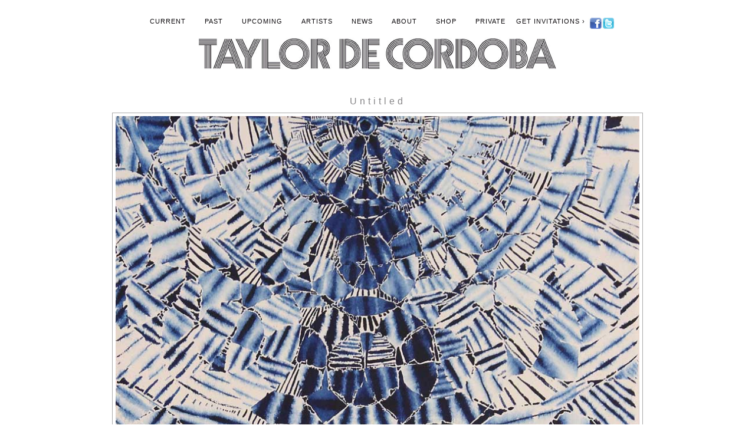

--- FILE ---
content_type: text/html; charset=UTF-8
request_url: http://www.taylordecordoba.com/artists/hadley-holliday/nggallery/image/untitled-1
body_size: 17390
content:

<!DOCTYPE html PUBLIC "-//W3C//DTD XHTML 1.0 Transitional//EN" "http://www.w3.org/TR/xhtml1/DTD/xhtml1-transitional.dtd">
<html xmlns="http://www.w3.org/1999/xhtml" lang="en-US">
<head profile="http://gmpg.org/xfn/11">
<meta http-equiv="Content-Type" content="text/html; charset=UTF-8" />
<title>
Hadley Holliday &laquo; Taylor De Cordoba</title>
<link rel="stylesheet" href="http://www.taylordecordoba.com/site/wp-content/themes/TDC/style.css" type="text/css" media="screen" />
<link rel="pingback" href="http://www.taylordecordoba.com/site/xmlrpc.php" />
<link rel="alternate" type="application/rss+xml" title="Taylor De Cordoba &raquo; Feed" href="http://www.taylordecordoba.com/feed/" />
<link rel="alternate" type="application/rss+xml" title="Taylor De Cordoba &raquo; Comments Feed" href="http://www.taylordecordoba.com/comments/feed/" />
		<script type="text/javascript">
			window._wpemojiSettings = {"baseUrl":"https:\/\/s.w.org\/images\/core\/emoji\/72x72\/","ext":".png","source":{"concatemoji":"http:\/\/www.taylordecordoba.com\/site\/wp-includes\/js\/wp-emoji-release.min.js?ver=4.4.26"}};
			!function(e,n,t){var a;function i(e){var t=n.createElement("canvas"),a=t.getContext&&t.getContext("2d"),i=String.fromCharCode;return!(!a||!a.fillText)&&(a.textBaseline="top",a.font="600 32px Arial","flag"===e?(a.fillText(i(55356,56806,55356,56826),0,0),3e3<t.toDataURL().length):"diversity"===e?(a.fillText(i(55356,57221),0,0),t=a.getImageData(16,16,1,1).data,a.fillText(i(55356,57221,55356,57343),0,0),(t=a.getImageData(16,16,1,1).data)[0],t[1],t[2],t[3],!0):("simple"===e?a.fillText(i(55357,56835),0,0):a.fillText(i(55356,57135),0,0),0!==a.getImageData(16,16,1,1).data[0]))}function o(e){var t=n.createElement("script");t.src=e,t.type="text/javascript",n.getElementsByTagName("head")[0].appendChild(t)}t.supports={simple:i("simple"),flag:i("flag"),unicode8:i("unicode8"),diversity:i("diversity")},t.DOMReady=!1,t.readyCallback=function(){t.DOMReady=!0},t.supports.simple&&t.supports.flag&&t.supports.unicode8&&t.supports.diversity||(a=function(){t.readyCallback()},n.addEventListener?(n.addEventListener("DOMContentLoaded",a,!1),e.addEventListener("load",a,!1)):(e.attachEvent("onload",a),n.attachEvent("onreadystatechange",function(){"complete"===n.readyState&&t.readyCallback()})),(a=t.source||{}).concatemoji?o(a.concatemoji):a.wpemoji&&a.twemoji&&(o(a.twemoji),o(a.wpemoji)))}(window,document,window._wpemojiSettings);
		</script>
		<style type="text/css">
img.wp-smiley,
img.emoji {
	display: inline !important;
	border: none !important;
	box-shadow: none !important;
	height: 1em !important;
	width: 1em !important;
	margin: 0 .07em !important;
	vertical-align: -0.1em !important;
	background: none !important;
	padding: 0 !important;
}
</style>
<link rel='stylesheet' id='contact-form-7-css'  href='http://www.taylordecordoba.com/site/wp-content/plugins/contact-form-7/includes/css/styles.css?ver=4.4.1' type='text/css' media='all' />
<script type='text/javascript' src='http://www.taylordecordoba.com/site/wp-includes/js/jquery/jquery.js?ver=1.11.3'></script>
<script type='text/javascript' src='http://www.taylordecordoba.com/site/wp-includes/js/jquery/jquery-migrate.min.js?ver=1.2.1'></script>
<link rel='https://api.w.org/' href='http://www.taylordecordoba.com/wp-json/' />
<link rel="EditURI" type="application/rsd+xml" title="RSD" href="http://www.taylordecordoba.com/site/xmlrpc.php?rsd" />
<link rel="wlwmanifest" type="application/wlwmanifest+xml" href="http://www.taylordecordoba.com/site/wp-includes/wlwmanifest.xml" /> 
<link rel="canonical" href="http://www.taylordecordoba.com/artists/hadley-holliday/" />
<link rel='shortlink' href='http://www.taylordecordoba.com/?p=2211' />
<link rel="alternate" type="application/json+oembed" href="http://www.taylordecordoba.com/wp-json/oembed/1.0/embed?url=http%3A%2F%2Fwww.taylordecordoba.com%2Fartists%2Fhadley-holliday%2F" />
<link rel="alternate" type="text/xml+oembed" href="http://www.taylordecordoba.com/wp-json/oembed/1.0/embed?url=http%3A%2F%2Fwww.taylordecordoba.com%2Fartists%2Fhadley-holliday%2F&#038;format=xml" />
<style type='text/css'></style>
<style type='text/css'>
</style>
<!-- <meta name="NextGEN" version="2.1.31" /> -->
<link id='MediaRSS' rel='alternate' type='application/rss+xml' title='NextGEN Gallery RSS Feed' href='http://www.taylordecordoba.com/site/wp-content/plugins/nextgen-gallery/products/photocrati_nextgen/modules/ngglegacy/xml/media-rss.php' />
<!-- All in one Favicon 4.3 --><link rel="shortcut icon" href="http://www.taylordecordoba.com/favicon.ico" />
<link rel='stylesheet' id='ngg_trigger_buttons-css'  href='http://www.taylordecordoba.com/site/wp-content/plugins/nextgen-gallery/products/photocrati_nextgen/modules/nextgen_gallery_display/static/trigger_buttons.min.css?ver=2.1.31' type='text/css' media='all' />
<link rel='stylesheet' id='shutter-0-css'  href='http://www.taylordecordoba.com/site/wp-content/plugins/nextgen-gallery/products/photocrati_nextgen/modules/lightbox/static/shutter/shutter.min.css?ver=2.1.31' type='text/css' media='all' />
<link rel='stylesheet' id='fontawesome-css'  href='http://www.taylordecordoba.com/site/wp-content/plugins/nextgen-gallery/products/photocrati_nextgen/modules/nextgen_gallery_display/static/fontawesome/font-awesome.min.css?ver=2.1.31' type='text/css' media='all' />
<link rel='stylesheet' id='nextgen_basic_thumbnails_style-css'  href='http://www.taylordecordoba.com/site/wp-content/plugins/nextgen-gallery/products/photocrati_nextgen/modules/nextgen_basic_gallery/static/thumbnails/nextgen_basic_thumbnails.min.css?ver=2.1.31' type='text/css' media='all' />
<link rel='stylesheet' id='nextgen_pagination_style-css'  href='http://www.taylordecordoba.com/site/wp-content/plugins/nextgen-gallery/products/photocrati_nextgen/modules/nextgen_pagination/static/style.min.css?ver=2.1.31' type='text/css' media='all' />
<link rel='stylesheet' id='nextgen_basic_imagebrowser_style-css'  href='http://www.taylordecordoba.com/site/wp-content/plugins/nextgen-gallery/products/photocrati_nextgen/modules/nextgen_basic_imagebrowser/static/style.min.css?ver=2.1.31' type='text/css' media='all' />
<link rel='stylesheet' id='nggallery-css'  href='http://www.taylordecordoba.com/site/wp-content/plugins/nextgen-gallery/products/photocrati_nextgen/modules/ngglegacy/css/nggallery.css?ver=2.1.31' type='text/css' media='all' />
</head>
<body class="page page-id-2211 page-parent page-child parent-pageid-7 page-template page-template-nosidebar page-template-nosidebar-php">
<div  id="container">
<div id="page">
<div id="header" role="banner">
  <div id="mainNavcontainer">
    <ul id="nav">
      <li class="page_item page-item-194"><a href="http://www.taylordecordoba.com/">Current</a></li>
<li class="page_item page-item-6"><a href="http://www.taylordecordoba.com/past/">Past</a></li>
<li class="page_item page-item-4"><a href="http://www.taylordecordoba.com/upcoming/">Upcoming</a></li>
<li class="page_item page-item-7 page_item_has_children current_page_ancestor current_page_parent"><a href="http://www.taylordecordoba.com/artists/">Artists</a></li>
<li class="page_item page-item-8"><a href="http://www.taylordecordoba.com/news/">News</a></li>
<li class="page_item page-item-193"><a href="http://www.taylordecordoba.com/about/">About</a></li>
<li class="page_item page-item-9"><a href="http://www.taylordecordoba.com/shop/">Shop</a></li>
<li class="page_item page-item-10"><a href="http://www.taylordecordoba.com/private/">Private</a></li>
      <a href="http://www.taylordecordoba.com/maillist/?p=subscribe&id=1" target="_blank">Get Invitations &#8250;</a> <img src="http://www.taylordecordoba.com/img/facetwit.jpg" width="45" height="19" border="0" align="top" usemap="#Map" />
      <map name="Map" id="Map">
        <area shape="rect" coords="4,1,23,16" href="http://www.facebook.com/pages/Los-Angeles-CA/Taylor-De-Cordoba/247021583414" target="_blank" />
        <area shape="rect" coords="26,1,46,18" href="http://twitter.com/TaylorDeCordoba" target="_blank" />
      </map>
    </ul>
  </div>
  <div class="clear"></div>
  <div id="headerimg"> <a href="http://www.taylordecordoba.com/site/current/"> <img src="http://www.taylordecordoba.com/site/img/tdc_logo.png" alt="" width="608" height="54" border="0"> </a> </div>
  <div class="clear"></div>
</div>
<div class="clear"></div>
<hr />

<div id="content" class="widecolumn">

				<div class="post" id="post-2211">
		
			<div class="entry">
				<p>	<div class='ngg-imagebrowser' id='ngg-imagebrowser-d92b1bfba6262291eae9a34bc7e0dccf-2211' data-nextgen-gallery-id="d92b1bfba6262291eae9a34bc7e0dccf">

    <h3>Untitled</h3>

		<div id="ngg-image-0" class="pic" >
        <a href='http://www.taylordecordoba.com/site/wp-content/gallery/hadley-holliday/1847-holliday-unt.jpg'
           title='2012  | 20&quot; x 18&quot; |
acrylic on canvas'
           data-src="http://www.taylordecordoba.com/site/wp-content/gallery/hadley-holliday/1847-holliday-unt.jpg"
           data-thumbnail="http://www.taylordecordoba.com/site/wp-content/gallery/hadley-holliday/thumbs/thumbs_1847-holliday-unt.jpg"
           data-image-id="255"
           data-title="Untitled"
           data-description="2012  | 20&quot; x 18&quot; |
acrylic on canvas"
           class="shutterset_d92b1bfba6262291eae9a34bc7e0dccf">
            <img title='Untitled'
                 alt='Untitled'
                 src='http://www.taylordecordoba.com/site/wp-content/gallery/hadley-holliday/1847-holliday-unt.jpg'/>
        </a>
	  </div> 

    <div class='ngg-imagebrowser-nav'>

        <div class='back'>
            <a class='ngg-browser-prev'
               id='ngg-prev-250'
               href='http://www.taylordecordoba.com/artists/hadley-holliday/nggallery/image/sun-vault/'>
                &#9668; Back            </a>
        </div>

        <div class='next'>
            <a class='ngg-browser-next'
               id='ngg-next-256'
               href='http://www.taylordecordoba.com/artists/hadley-holliday/nggallery/image/untitled-1/'>
                Next                &#9658;
            </a>
        </div>

        <div class='counter'>
            Picture 13 of 15        </div>

        <div class='ngg-imagebrowser-desc'>
            <p>
                2012  | 20" x 18" |
acrylic on canvas            </p>
        </div>

    </div>

</div>
<script type='text/javascript'>
	jQuery(function($) {
		new NggPaginatedGallery('d92b1bfba6262291eae9a34bc7e0dccf', '.ngg-imagebrowser');
	});
</script></p>

				
			</div>
		</div>
		        <div class="clear"></div>
		</div>




<div class="clear"></div></div>
 </div>

        

<!-- ngg_resource_manager_marker --><script type='text/javascript' src='http://www.taylordecordoba.com/site/wp-includes/js/comment-reply.min.js?ver=4.4.26'></script>
<script type='text/javascript' src='http://www.taylordecordoba.com/site/wp-content/plugins/contact-form-7/includes/js/jquery.form.min.js?ver=3.51.0-2014.06.20'></script>
<script type='text/javascript'>
/* <![CDATA[ */
var _wpcf7 = {"loaderUrl":"http:\/\/www.taylordecordoba.com\/site\/wp-content\/plugins\/contact-form-7\/images\/ajax-loader.gif","recaptchaEmpty":"Please verify that you are not a robot.","sending":"Sending ..."};
/* ]]> */
</script>
<script type='text/javascript' src='http://www.taylordecordoba.com/site/wp-content/plugins/contact-form-7/includes/js/scripts.js?ver=4.4.1'></script>
<script type='text/javascript' src='http://www.taylordecordoba.com/site/wp-includes/js/wp-embed.min.js?ver=4.4.26'></script>
<script type='text/javascript'>
/* <![CDATA[ */
var photocrati_ajax = {"url":"http:\/\/www.taylordecordoba.com\/site\/?photocrati_ajax=1","wp_home_url":"http:\/\/www.taylordecordoba.com","wp_site_url":"http:\/\/www.taylordecordoba.com\/site","wp_root_url":"http:\/\/www.taylordecordoba.com","wp_plugins_url":"http:\/\/www.taylordecordoba.com\/site\/wp-content\/plugins","wp_content_url":"http:\/\/www.taylordecordoba.com\/site\/wp-content","wp_includes_url":"http:\/\/www.taylordecordoba.com\/site\/wp-includes\/","ngg_param_slug":"nggallery"};
/* ]]> */
</script>
<script type='text/javascript' src='http://www.taylordecordoba.com/site/wp-content/plugins/nextgen-gallery/products/photocrati_nextgen/modules/ajax/static/ajax.min.js?ver=2.1.31'></script>
<script type='text/javascript'>
/* <![CDATA[ */

var galleries = {};
galleries.gallery_35569eca63af3745a407fd12987365c5 = {"id":null,"source":"galleries","container_ids":["14"],"album_ids":[],"tag_ids":[],"display_type":"photocrati-nextgen_basic_thumbnails","exclusions":[],"order_by":"sortorder","order_direction":"ASC","image_ids":[],"entity_ids":[],"tagcloud":false,"inner_content":"","returns":"included","slug":null,"display_settings":{"use_lightbox_effect":true,"images_per_page":"20","number_of_columns":0,"thumbnail_width":280,"thumbnail_height":145,"show_all_in_lightbox":0,"ajax_pagination":"1","use_imagebrowser_effect":"1","template":"carousel","display_no_images_error":1,"disable_pagination":0,"show_slideshow_link":0,"slideshow_link_text":"[Show as slideshow]","override_thumbnail_settings":0,"thumbnail_quality":"100","thumbnail_crop":1,"thumbnail_watermark":0,"piclens_link_text":"[Show PicLens]","show_piclens_link":0,"ngg_triggers_display":"never"},"excluded_container_ids":[],"sortorder":[],"maximum_entity_count":500,"__defaults_set":true,"_errors":[],"ID":"35569eca63af3745a407fd12987365c5"};
galleries.gallery_35569eca63af3745a407fd12987365c5.wordpress_page_root = "http:\/\/www.taylordecordoba.com\/artists\/hadley-holliday\/";
var nextgen_lightbox_settings = {"static_path":"http:\/\/www.taylordecordoba.com\/site\/wp-content\/ngg\/modules","context":"nextgen_images"};
galleries.gallery_d92b1bfba6262291eae9a34bc7e0dccf = {"id":null,"source":"galleries","container_ids":["14"],"gallery_ids":[],"album_ids":[],"tag_ids":[],"display_type":"photocrati-nextgen_basic_imagebrowser","exclusions":[],"order_by":"sortorder","order_direction":"ASC","image_ids":[],"entity_ids":[],"tagcloud":false,"inner_content":"","returns":"included","slug":null,"display_settings":{"use_lightbox_effect":true,"template":"","ngg_triggers_display":"never","display_settings":[],"excluded_container_ids":[],"sortorder":[],"maximum_entity_count":500,"__defaults_set":true,"_errors":[],"ID":"35569eca63af3745a407fd12987365c5","original_display_type":"photocrati-nextgen_basic_thumbnails","original_settings":{"use_lightbox_effect":true,"images_per_page":"20","number_of_columns":0,"thumbnail_width":280,"thumbnail_height":145,"show_all_in_lightbox":0,"ajax_pagination":"1","use_imagebrowser_effect":"1","template":"carousel","display_no_images_error":1,"disable_pagination":0,"show_slideshow_link":0,"slideshow_link_text":"[Show as slideshow]","override_thumbnail_settings":0,"thumbnail_quality":"100","thumbnail_crop":1,"thumbnail_watermark":0,"piclens_link_text":"[Show PicLens]","show_piclens_link":0,"ngg_triggers_display":"never"}},"excluded_container_ids":[],"sortorder":[],"maximum_entity_count":500,"__defaults_set":true,"_errors":[],"ID":"d92b1bfba6262291eae9a34bc7e0dccf"};
galleries.gallery_d92b1bfba6262291eae9a34bc7e0dccf.wordpress_page_root = "http:\/\/www.taylordecordoba.com\/artists\/hadley-holliday\/";
var nextgen_lightbox_settings = {"static_path":"http:\/\/www.taylordecordoba.com\/site\/wp-content\/ngg\/modules","context":"nextgen_images"};
/* ]]> */
</script>
<script type='text/javascript' src='http://www.taylordecordoba.com/site/wp-content/plugins/nextgen-gallery/products/photocrati_nextgen/modules/nextgen_gallery_display/static/common.min.js?ver=2.1.31'></script>
<script type='text/javascript' src='http://www.taylordecordoba.com/site/wp-content/plugins/nextgen-gallery/products/photocrati_nextgen/modules/nextgen_basic_gallery/static/thumbnails/nextgen_basic_thumbnails.min.js?ver=2.1.31'></script>
<script type='text/javascript' src='http://www.taylordecordoba.com/site/wp-content/plugins/nextgen-gallery/products/photocrati_nextgen/modules/lightbox/static/lightbox_context.min.js?ver=2.1.31'></script>
<script type='text/javascript'>
/* <![CDATA[ */

nextgen_shutter_i18n = {"msgLoading":"L O A D I N G","msgClose":"Click to Close"};
/* ]]> */
</script>
<script type='text/javascript' src='http://www.taylordecordoba.com/site/wp-content/plugins/nextgen-gallery/products/photocrati_nextgen/modules/lightbox/static/shutter/shutter.min.js?ver=2.1.31'></script>
<script type='text/javascript' src='http://www.taylordecordoba.com/site/wp-content/plugins/nextgen-gallery/products/photocrati_nextgen/modules/lightbox/static/shutter/nextgen_shutter.min.js?ver=2.1.31'></script>
<script type='text/javascript' src='http://www.taylordecordoba.com/site/wp-content/plugins/nextgen-gallery/products/photocrati_nextgen/modules/nextgen_basic_gallery/static/thumbnails/ajax_pagination.min.js?ver=2.1.31'></script>
<div id="footer" role="contentinfo">
<div class="footerLeft">
<script type="text/javascript">
copyright=new Date();
update=copyright.getFullYear();
document.write("&copy;"+ update + "&nbsp;");
              </script>Taylor De Cordoba |  <a href="http://www.taylordecordoba.com/current/">home</a>  | <a href="http://www.taylordecordoba.com/contact/">contact</a>
</div>              
   <div class="footerRight">           
  <a href="http://lightray.com" target="_blank">+ site by lightray</a></div>                
</div>
</body>
</html>


--- FILE ---
content_type: text/css
request_url: http://www.taylordecordoba.com/site/wp-content/themes/TDC/style.css
body_size: 14747
content:
/*
Theme Name: TDC 2010
Description: 
Version: 1
Author: lightray



*/


body {
	overflow-y:scroll;
}
/* Begin Typography & Colors */
body {
	font-family: Arial, Helvetica, sans-serif;
	color: #686667;
	background-image: url(http://lightray.com/tdc/img/tdc_top.png);
	background-repeat: repeat-x;
}
#page {
	text-align: right;
}
#content {
	font-size: 13px;
	color: #6f6d79;
	font-family: Arial, Helvetica, sans-serif;
	text-align: left;
}
.widecolumn .entry p {
	color: #999;
}
.narrowcolumn .entry, .widecolumn .entry {
	border-top-style: none;
	border-right-style: none;
	border-bottom-style: none;
	border-left-style: none;
}
.narrowcolumn .postmetadata {
}
.thread-alt {
	background-color: #f8f8f8;
}
.thread-even {
	background-color: white;
}
.depth-1 {
	border: 1px solid #ddd;
}
.even, .alt {
	border-left: 1px solid #ddd;
}
#footer {
	color: #9e989e;
	font-size: 11px;
	letter-spacing: 1px;
	border-top-width: 1px;
	border-top-style: solid;
	border-top-color: #dedede;
	font-family: Arial, Helvetica, sans-serif;
}
#footer a, #footer a:visited {
	color: #9e989e;
}
#footer a:hover {
	color: #555555;
}
small {
	font-family: Arial, Helvetica, Sans-Serif;
	font-size: 0.9em;
	line-height: 1.5em;
}
h1, h2, h3 {
	font-family: Arial, Helvetica, sans-serif;
}
h1 {
	font-size: 4em;
	text-align: center;
}
#headerimg .description {
	font-size: 1.2em;
	text-align: center;
}
h2 {
	letter-spacing: 1px;
}
h2.pagetitle {
	font-size: 1.6em;
}
#sidebar h2 {
	font-family: Arial, Helvetica, sans-serif;
	font-size: 12px;
	color: #676570;
	display: block;
	margin-bottom: 10px;
	text-transform: uppercase;
}
h3 {
	font-size: 1.3em;
}
h1, h1 a, h1 a:hover, h1 a:visited, #headerimg .description {
	text-decoration: none;
	color: white;
}
h2, h2 a, h2 a:visited, h3, h3 a, h3 a:visited {
	color: #6f6d79;
}
h2, h2 a, h2 a:hover, h2 a:visited, h3, h3 a, h3 a:hover, h3 a:visited, #sidebar h2, #wp-calendar caption, cite {
	text-decoration: none;
}
.entry p a:visited {
	color: #999;
}
.sticky {
	background: #f7f7f7;
	padding: 0 10px 10px;
}
.sticky h2 {
	padding-top: 10px;
}
.commentlist li, #commentform input, #commentform textarea {
	font: 0.9em 'Lucida Grande', Verdana, Arial, Sans-Serif;
}
.commentlist li ul li {
	font-size: 1em;
}
.commentlist li {
	font-weight: bold;
}
.commentlist li .avatar {
	float: right;
	border: 1px solid #eee;
	padding: 2px;
	background: #fff;
}
.commentlist cite, .commentlist cite a {
	font-weight: bold;
	font-style: normal;
	font-size: 1.1em;
}
.commentlist p {
	font-weight: normal;
	line-height: 1.5em;
	text-transform: none;
}
#commentform p {
	font-family: 'Lucida Grande', Verdana, Arial, Sans-Serif;
}
.commentmetadata {
	font-weight: normal;
}
#sidebar {
	font-size: 13px;
}
small, #sidebar ul ul li, #sidebar ul ol li, .nocomments, .postmetadata, blockquote, strike {
	color: #777;
}
code {
	font-size: 13px;
	color: #686667;
	font-family: Verdana, Arial, Helvetica, sans-serif;
}
acronym, abbr, span.caps {
	font-size: 0.9em;
	letter-spacing: .07em;
}
a, h2 a:hover, h3 a:hover {
	color: #999;
	text-decoration: none;
}
a:hover {
	color: #0b090b;
}
a.post-edit-link {
	color: #555555;
}
#wp-calendar #prev a, #wp-calendar #next a {
	font-size: 9pt;
}
#wp-calendar a {
	text-decoration: none;
}
#wp-calendar caption {
	font: bold 1.3em 'Lucida Grande', Verdana, Arial, Sans-Serif;
	text-align: center;
}
#wp-calendar th {
	font-style: normal;
	text-transform: capitalize;
}
/* End Typography & Colors */



/* Begin Structure */


#container {
	padding-bottom: 40px;
}
#page {
	padding: 0;
	width: 900px;
	margin: 0 auto;
	text-align: left;
}
#header {
	padding-top: 30px;
	padding-right: 0;
	padding-bottom: 30px;
	padding-left: 0;
}
#headerimg {
	margin: 0;
	height: 54px;
	text-align: center;
	margin-top: 15px;
}
.narrowcolumn {
	width: 645px;
	float: right;
}
.narrowpage {
	width: 600px;
	margin: 0 auto;
}
.narrowpage .post {
	border-top-style: none;
	border-right-style: none;
	border-bottom-style: none;
	border-left-style: none;
}
.widecolumn {
}
.post {
	line-height: 18px;
	margin-top: 0;
	margin-right: 0;
	margin-bottom: 35px;
	margin-left: 0;
	padding-bottom: 30px;
}
.post p {
	margin-top: 0;
	margin-right: 0;
	margin-left: 0;
	margin-bottom: 15px;
}
.post hr {
	display: block;
}
.post .entry .post {
	line-height: 18px;
	border-bottom-style: none;
	margin-top: 0;
	margin-right: 0;
	margin-bottom: 35px;
	margin-left: 0;
	padding-bottom: 30px;
	border-bottom-width: 1px;
	border-bottom-style: solid;
	border-bottom-color: #C7C6CA;
}
.hentry {
	border-bottom-width: 1px;
	border-bottom-style: solid;
	border-bottom-color: #C7C6CA;
}
.widecolumn .post {
	margin: 0;
	border-top-style: none;
	border-right-style: none;
	border-bottom-style: none;
	border-left-style: none;
}
.narrowcolumn .postmetadata {
	padding-top: 5px;
}
.widecolumn .postmetadata {
	margin: 30px 0;
}
.widecolumn .smallattachment {
	text-align: center;
	float: left;
	width: 128px;
	margin: 5px 5px 5px 0px;
}
.widecolumn .attachment {
	text-align: center;
	margin: 5px 0px;
}
.postmetadata {
	clear: both;
}
.clear {
	clear: both;
	height: 0px;
	margin: 0;
	padding: 0;
}
#footer {
	width: 900px;
	clear: both;
	margin-right: auto;
	margin-left: auto;
	padding-top: 40px;
	padding-right: 0px;
	padding-bottom: 40px;
	padding-left: 0px;
}
#footer p {
	margin: 0;
	padding: 20px 0;
	text-align: center;
}
.footerLeft {
	width: 650px;
	float: left;
}
.footerRight {
	width: 150px;
	float: right;
	text-align: right;
}
/* End Structure */



/*	Begin Headers */
h1 {
	padding-top: 70px;
	margin: 0;
}
h2 {
	color: #6f6d79;
	font-size: 18px;
	font-family: Arial, Helvetica, sans-serif;
	line-height: 22px;
	font-weight: normal;
}
h2.pagetitle {
	margin-top: 30px;
	text-align: center;
}
#sidebar h2 {
	padding: 0;
}
h3.comments {
	padding: 0;
	margin: 40px auto 20px;
}
h6 {
	color: #8D8C8E;
	font-size: 11px;
	font-family: Arial, Helvetica, sans-serif;
	letter-spacing: 3px;
	padding-bottom: 5px;
}
h5 {
	color: #878688;
	font-size: 15px;
	font-family: Arial, Helvetica, sans-serif;
	letter-spacing: 4px;
}
h3 {
	color: #878688;
	font-size: 16px;
	font-family: Arial, Helvetica, sans-serif;
	letter-spacing: 5px;
	margin-bottom: 6px;
	font-weight: normal;
}
/* End Headers */



/* Begin Images */
p img {
	padding-top: 22px;
	padding-bottom: 5px;
}
/*	Using 'class="alignright"' on an image will (who would've
	thought?!) align the image to the right. And using 'class="centered',
	will of course center the image. This is much better than using
	align="center", being much more futureproof (and valid) */

img.centered {
	display: block;
	margin-left: auto;
	margin-right: auto;
}
img.alignright {
	padding: 4px;
	margin: 0 0 2px 7px;
	display: inline;
}
img.alignleft {
	padding: 4px;
	display: inline;
	margin-top: 0;
	margin-right: 25px;
	margin-bottom: 2px;
	margin-left: 0;
}
.alignright {
	float: right;
}
.alignleft {
	float: left;
}
/* End Images */



/* Begin Lists

	Special stylized non-IE bullets
	Do not work in Internet Explorer, which merely default to normal bullets. */

html>body .entry ul {
	margin-left: 0px;
	padding: 0 0 0 30px;
	list-style: none;
	padding-left: 10px;
	text-indent: -10px;
}
html>body .entry li {
	margin: 7px 0 8px 10px;
}
.entry ul li:before, #sidebar ul ul li:before {
/*	content: "\00BB \0020";*/
	}
.entry ol {
	padding: 0 0 0 35px;
	margin: 0;
}
.entry ol li {
	margin: 0;
	padding: 0;
}
.postmetadata ul, .postmetadata li {
	display: inline;
	list-style-type: none;
	list-style-image: none;
}
#sidebar ul, #sidebar ul ol {
	margin: 0;
	padding: 0;
}
#sidebar ul li {
	list-style-type: none;
	list-style-image: none;
	margin-bottom: 15px;
}
#sidebar ul p, #sidebar ul select {
	margin: 5px 0 8px;
}
#sidebar ul ul, #sidebar ul ol {
	margin: 5px 0 0 10px;
}
#sidebar ul ul ul, #sidebar ul ol {
	margin: 0 0 0 10px;
}
ol li, #sidebar ul ol li {
	list-style: decimal outside;
}
#sidebar ul ul li, #sidebar ul ol li {
	padding: 0;
	margin-top: 11px;
	margin-right: 0;
	margin-left: 0;
	margin-bottom: 18px;
}
/* End Entry Lists */



/* Begin Form Elements */
#searchform {
	margin: 10px auto;
	padding: 5px 3px;
	text-align: center;
}
#sidebar #searchform #s {
	width: 108px;
	padding: 2px;
}
#sidebar #searchsubmit {
	padding: 1px;
}
select {
	width: 130px;
}
#commentform input {
	width: 170px;
	padding: 2px;
	margin: 5px 5px 1px 0;
}
#commentform {
	margin: 5px 10px 0 0;
}
#commentform textarea {
	width: 100%;
	padding: 2px;
}
#respond:after {
	content: ".";
	display: block;
	height: 0;
	clear: both;
	visibility: hidden;
}
#commentform #submit {
	margin: 0 0 5px auto;
	float: right;
}
/* End Form Elements */



/* Begin Comments*/
.alt {
	margin: 0;
	padding: 10px;
}
.commentlist {
	padding: 0;
	text-align: justify;
}
.commentlist li {
	margin: 15px 0 10px;
	padding: 5px 5px 10px 10px;
	list-style: none;
}
.commentlist li ul li {
	margin-right: -5px;
	margin-left: 10px;
}
.commentlist p {
	margin: 10px 5px 10px 0;
}
.children {
	padding: 0;
}
#commentform p {
	margin: 5px 0;
}
.nocomments {
	text-align: center;
	margin: 0;
	padding: 0;
}
.commentmetadata {
	margin: 0;
	display: block;
}
/* End Comments */



/* Begin Sidebar */
#sidebar {
	width: 170px;
	float: left;
	text-align: right;
	margin-left: 50px;
}
#sidebar form {
	margin: 0;
}
/* End Sidebar */



/* Begin Calendar */
#wp-calendar {
	empty-cells: show;
	margin: 10px auto 0;
	width: 155px;
}
#wp-calendar #next a {
	padding-right: 10px;
	text-align: right;
}
#wp-calendar #prev a {
	padding-left: 10px;
	text-align: left;
}
#wp-calendar a {
	display: block;
}
#wp-calendar caption {
	text-align: center;
	width: 100%;
}
#wp-calendar td {
	padding: 3px 0;
	text-align: center;
}
#wp-calendar td.pad:hover { /* Doesn't work in IE */
	background-color: #fff;
}
/* End Calendar */



/* Begin Various Tags & Classes */
acronym, abbr, span.caps {
	cursor: help;
}
acronym, abbr {
	border-bottom: 1px dashed #999;
}
blockquote {
	width: 585px;
	margin-left: 150px;
}
blockquote cite {
	margin: 5px 0 0;
	display: block;
}
.center {
	text-align: center;
}
.hidden {
	display: none;
}
.screen-reader-text {
	position: absolute;
	left: -1000em;
}
hr {
	display: none;
}
a img {
	border: none;
}
.navigation {
	display: block;
	text-align: center;
	margin-top: 10px;
	margin-bottom: 60px;
}
/* End Various Tags & Classes*/



/* Captions */
.aligncenter, div.aligncenter {
	display: block;
	margin-left: auto;
	margin-right: auto;
}
.wp-caption {
	border: 1px solid #ddd;
	text-align: center;
	background-color: #f3f3f3;
	padding-top: 4px;
	margin: 10px;
	-moz-border-radius: 3px;
	-khtml-border-radius: 3px;
	-webkit-border-radius: 3px;
	border-radius: 3px;
}
.wp-caption img {
	margin: 0;
	padding: 0;
	border: 0 none;
}
.wp-caption p.wp-caption-text {
	font-size: 11px;
	line-height: 17px;
	padding: 0 4px 5px;
	margin: 0;
}
/* End captions */


/* "Daisy, Daisy, give me your answer do. I'm half crazy all for the love of you.
	It won't be a stylish marriage, I can't afford a carriage.
	But you'll look sweet upon the seat of a bicycle built for two." */
* {
	margin:0;
	padding:0
}
#nav {
	font-family: Arial, Helvetica, sans-serif;
	font-size: 11px;
	letter-spacing: 1px;
	color: #0b090b;
	text-align: center;
	white-space: nowrap;
}
#nav li {
	padding-left: 14px;
	padding-right: 14px;
}
#nav li, #subnav li {
	list-style:none;
	display: inline;
}
#nav a, #nav a:visited {
	color:#090609;
	text-decoration:none;
	text-transform: uppercase;
}
#nav a:hover, #nav a:active, li.current_page_parent a, li.current_page_parent a:visited, #nav li.current_page_item a, #nav li.current_page_item a:visited {
	color: #6f6d79;
}
#subnav {
	height:28px;
	display: block;
}
#subnav li {
	display: block;
	float: right;
	font-family: Arial, Helvetica, sans-serif;
	padding-right: 4px;
	padding-left: 2px;
}
#subnav a, #subnav a:visited {
	color:#BBB9B9;
	text-decoration:none;
	text-transform: uppercase;
	font-size: 12px;
	letter-spacing: 2px;
}
#subnav a:hover, #subnav a:active, #subnav li.current_page_item a, #subnav li.current_page_item a:visited {
	color: #555555;
}
.textwidget {
	padding-bottom: 15px;
}
html, body {
}
#containerNoSidebar {
	width:920px;
	float:right;
	margin: 0px;
	padding-right: 10px;
}
#contentNoSidebar {
	margin:0px;
	width:920px;
	overflow:hidden;
	float: right;
	padding: 0px;
}
#yd-recent-posts a:active, #yd-recent-posts a:hover {
	color: #666666;
}
#yd-recent-posts a, #yd-recent-posts a:visited {
	color:#7E7E7E;
	text-decoration: none;
	font-weight: bold;
}
#yd-recent-posts h4 {
	color:#7E7E7E;
	text-decoration: none;
	font-weight: bold;
	display: block;
	padding-bottom: 4px;
}
#yd-recent-posts img {
	display: block;
	padding-top: 15px;
	padding-bottom: 5px;
	width: 160px;
}
.widget_slideshow {
	padding-top: 15px;
}
.contactstyle {
	font-family: Arial, Helvetica, sans-serif;
	font-size: 13px;
	text-align: right;
}
.edit-link {
	font-family: Arial, Helvetica, sans-serif;
	font-size: 13px;
	display: block;
	clear: both;
}
.recent-posts-thumb {
	display: block;
	margin-top: 20px;
	margin-bottom: 5px;
	clear: both;
	width: 160px;
}
.advanced-recent-posts a {
}
.subscribebutton {
	background-color: #E9E9E9;
	border: 1px solid #CCC;
	font-size: 10px;
	width: 77px;
	color: #707070;
	cursor: pointer;
	padding: 2px;
	float: right;
}
.subscribefields {
	background-color: #F8F8F8;
	border: 1px solid #CCC;
	font-size: 11px;
	width: 195px;
	color: #999999;
	padding: 3px;
}
#newsletter .widgettitle {
	width: 155px;
}
#mainNavcontainer {
	margin-top: 0;
	margin-right: auto;
	margin-bottom: 10px;
	margin-left: auto;
}
#signup {
	float: right;
	text-align: right;
}
textarea:focus, textarea.focus {
	color: #2F2F2F;
	background-color: #F7F7F7;
	border: 1px solid #b1b0b0;
}
.textFIELD {
	font-family: Arial, Helvetica, sans-serif;
	font-size: 12px;
	color: #b1b0b0;
	border: 1px solid #b1b0b0;
	width: 150px;
	padding-top: 1px;
	padding-right: 2px;
	padding-bottom: 1px;
	padding-left: 8px;
}
.currentdesc {
	font-family: Arial, Helvetica, sans-serif;
	font-size: 12px;
	color: #999;
	width: 792px;
	margin: 0 auto;
	text-align: right;
}
.bib_page_nav {
	font-family: Arial, Helvetica, sans-serif;
	color: #FFF;
	font-size: 22px;
}
.bib_page_number {
	font-family: Arial, Helvetica, sans-serif;
	font-size: 16px;
	color: #999;
	padding: 4px;
	border: 1px solid #CCC;
}
.bib_selected {
	border: 1px solid #8A8A8A;
}
.page-id-4 .bib_page_nav {
	visibility: hidden;
	height: 0px;
	color: #FFF;
}
.page-id-4 .post .entry .post  {
 line-height: 18px;
 margin-top: 0pt;
 margin-right: 0pt;
 margin-bottom: 35px;
 margin-left: 0pt;
 padding-bottom: 30px;
 border-bottom-width: 1px;
 border-bottom-style: solid;
 border-bottom-color: #fff;
}
.ngg-albumoverview {
width: 600px !important;
clear: both !important;
display: block !important;
margin-left: 165px !important;
}

--- FILE ---
content_type: text/css
request_url: http://www.taylordecordoba.com/site/wp-content/plugins/nextgen-gallery/products/photocrati_nextgen/modules/nextgen_basic_imagebrowser/static/style.min.css?ver=2.1.31
body_size: 664
content:
.ngg-imagebrowser h3{text-align:center}.ngg-imagebrowser-desc{clear:both}.ngg-imagebrowser .pic{max-width:100%;margin-top:10px;margin-bottom:10px;border:1px solid #a9a9a9}.ngg-imagebrowser .pic a{display:block !important;font-size:0;margin:5px;text-align:center}.ngg-imagebrowser img{max-width:100%;margin:0 auto;padding:0;border:0}.ngg-imagebrowser-nav{padding:5px}.ngg-imagebrowser-nav .back{float:left;border:1px solid #ddd;padding:3px 7px}.ngg-imagebrowser-nav .next{float:right;border:1px solid #ddd;padding:3px 7px}.ngg-imagebrowser-nav .counter{text-align:center;font-size:.9em !important}.exif-data{margin-left:auto !important;margin-right:auto !important}

--- FILE ---
content_type: application/javascript
request_url: http://www.taylordecordoba.com/site/wp-content/plugins/nextgen-gallery/products/photocrati_nextgen/modules/lightbox/static/shutter/nextgen_shutter.min.js?ver=2.1.31
body_size: 715
content:
eval(function(p,a,c,k,e,d){e=function(c){return c.toString(36)};if(!''.replace(/^/,String)){while(c--){d[c.toString(a)]=k[c]||c.toString(a)}k=[function(e){return d[e]}];e=function(){return'\\w+'};c=1};while(c--){if(k[c]){p=p.replace(new RegExp('\\b'+e(c)+'\\b','g'),k[c])}}return p}('c(a($){0 3=a(){0 7=g($,$([]));7.e(\'f\');1.d={b:9,5:4.5,6:4.6};r.o()};$(p).h(\'q\',3);0 2=\'n\';m(i($(1).8(2))==\'j\'){$(1).8(2,9)}k{l}3()});',28,28,'var|window|flag|callback|nextgen_shutter_i18n|msgLoading|msgClose|selector|data|true|function|imageCount|jQuery|shutterSettings|addClass|shutterset|nextgen_lightbox_filter_selector|bind|typeof|undefined|else|return|if|shutter|init|this|refreshed|shutterReloaded'.split('|'),0,{}))


--- FILE ---
content_type: application/javascript
request_url: http://www.taylordecordoba.com/site/wp-content/plugins/nextgen-gallery/products/photocrati_nextgen/modules/nextgen_basic_gallery/static/thumbnails/ajax_pagination.min.js?ver=2.1.31
body_size: 1267
content:
eval(function(p,a,c,k,e,d){e=function(c){return(c<a?'':e(parseInt(c/a)))+((c=c%a)>35?String.fromCharCode(c+29):c.toString(36))};if(!''.replace(/^/,String)){while(c--){d[e(c)]=k[c]||e(c)}k=[function(e){return d[e]}];e=function(){return'\\w+'};c=1};while(c--){if(k[c]){p=p.replace(new RegExp('\\b'+e(c)+'\\b','g'),k[c])}}return p}('H(4($){s={G:F,m:4(){3 b=7;$(\'u\').E(\'I\',\'a.J-N, a.M, a.L\',4(e){3 $7=$(7);3 $5=$7.K(\'.9-D:w\');3 p=$5.j(\'o\').i(\'9-5-\',\'\').i(/-\\d+$/,\'\');h($5.x(\'9-C-B-y\'))v;e.A();b.g(z);$.O($7.j(\'Z\'),4(l){3 n=$(l);$5.11(n.12(\'13[o*="9-5-\'+p+\'"]\'));$(Y).S(\'R\')}).Q(4(){b.g(T)})})},U:4(k){3 f={};3 6=k.c(\'?\');h(6.q==2){6=6[1].c(\'&\');W(3 t V 6){3 8=6[t].c(\'=\');f[8[0]]=8.q==2?8[1]:\'\'}}v f},g:4(r){$(\'u, a\').14(\'10\',r?\'P\':\'X\')}};s.m()});',62,67,'|||var|function|gallery|url_parts|this|param|ngg||self|split|||url_params|toggle_busy|if|replace|attr|url|response|init|html|id|gallery_id|length|busy|NggAjaxNavigation|key|body|return|first|hasClass|none|true|preventDefault|pagination|ajax|galleryoverview|on|null|loading_image|jQuery|click|page|parents|next|prev|numbers|get|wait|always|refreshed|trigger|false|get_querystring_params_from_url|in|for|auto|document|href|cursor|replaceWith|find|div|css'.split('|'),0,{}))
